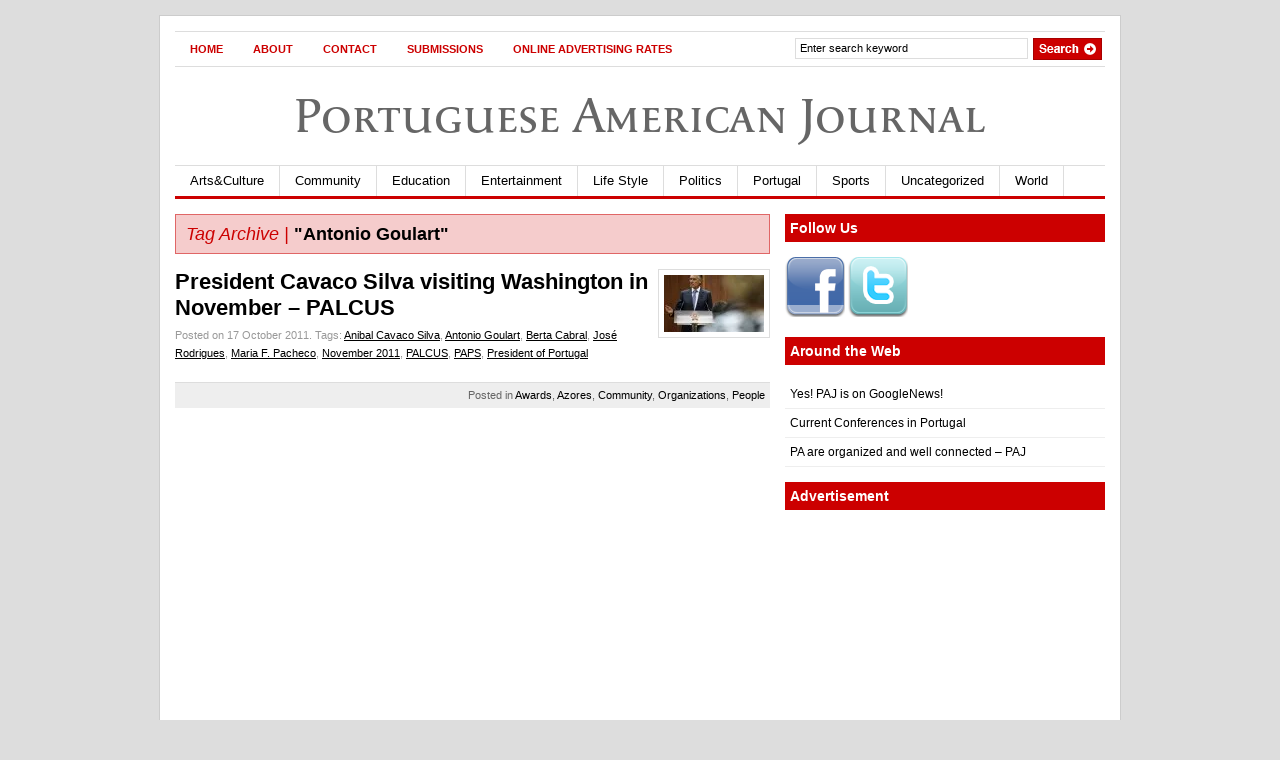

--- FILE ---
content_type: text/html; charset=utf-8
request_url: https://www.google.com/recaptcha/api2/aframe
body_size: 265
content:
<!DOCTYPE HTML><html><head><meta http-equiv="content-type" content="text/html; charset=UTF-8"></head><body><script nonce="hEKv0mSesDFQquIi0nsdjA">/** Anti-fraud and anti-abuse applications only. See google.com/recaptcha */ try{var clients={'sodar':'https://pagead2.googlesyndication.com/pagead/sodar?'};window.addEventListener("message",function(a){try{if(a.source===window.parent){var b=JSON.parse(a.data);var c=clients[b['id']];if(c){var d=document.createElement('img');d.src=c+b['params']+'&rc='+(localStorage.getItem("rc::a")?sessionStorage.getItem("rc::b"):"");window.document.body.appendChild(d);sessionStorage.setItem("rc::e",parseInt(sessionStorage.getItem("rc::e")||0)+1);localStorage.setItem("rc::h",'1765496704377');}}}catch(b){}});window.parent.postMessage("_grecaptcha_ready", "*");}catch(b){}</script></body></html>